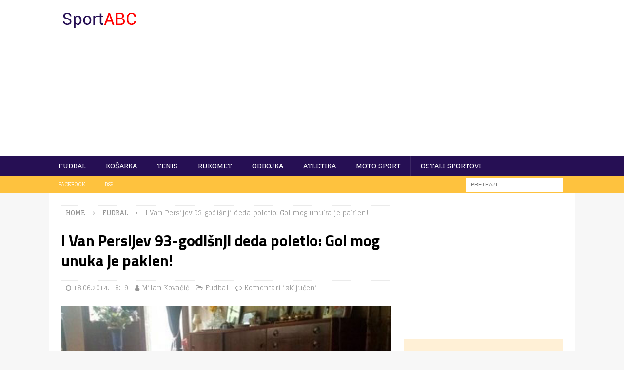

--- FILE ---
content_type: text/html; charset=UTF-8
request_url: https://sportabc.net/fudbal/i-van-persijev-93-godisnji-deda-poletio-gol-mog-unuka-je-paklen/4053
body_size: 16120
content:
<!DOCTYPE html>
<html class="no-js mh-one-sb" lang="bs-BA">
<head ><style>img.lazy{min-height:1px}</style><link href="https://sportabc.net/wp-content/plugins/w3-total-cache/pub/js/lazyload.min.js" as="script">
<meta charset="UTF-8">
<meta name="viewport" content="width=device-width, initial-scale=1.0">
<meta name='robots' content='index, follow, max-image-preview:large, max-snippet:-1, max-video-preview:-1' />

	<!-- This site is optimized with the Yoast SEO plugin v26.8 - https://yoast.com/product/yoast-seo-wordpress/ -->
	<title>I Van Persijev 93-godišnji deda poletio: Gol mog unuka je paklen! - SportABC</title>
	<link rel="canonical" href="https://sportabc.net/fudbal/i-van-persijev-93-godisnji-deda-poletio-gol-mog-unuka-je-paklen/4053" />
	<meta property="og:locale" content="bs_BA" />
	<meta property="og:type" content="article" />
	<meta property="og:title" content="I Van Persijev 93-godišnji deda poletio: Gol mog unuka je paklen! - SportABC" />
	<meta property="og:description" content="[dropcap]BRAZIL[/dropcap] Holandija je i dalje u transu poslije pobjede nad Španijom sa 5:1, a među najponosnijima je 93-godišnji Vim Ras, ..." />
	<meta property="og:url" content="https://sportabc.net/fudbal/i-van-persijev-93-godisnji-deda-poletio-gol-mog-unuka-je-paklen/4053" />
	<meta property="og:site_name" content="SportABC" />
	<meta property="article:published_time" content="2014-06-18T16:19:38+00:00" />
	<meta property="article:modified_time" content="2017-09-26T06:46:12+00:00" />
	<meta property="og:image" content="https://sportabc.net/wp-content/uploads/2014/06/Robinov-deda.jpg" />
	<meta property="og:image:width" content="610" />
	<meta property="og:image:height" content="406" />
	<meta property="og:image:type" content="image/jpeg" />
	<meta name="author" content="Milan Kovačić" />
	<meta name="twitter:card" content="summary_large_image" />
	<meta name="twitter:label1" content="Written by" />
	<meta name="twitter:data1" content="Milan Kovačić" />
	<meta name="twitter:label2" content="Est. reading time" />
	<meta name="twitter:data2" content="1 minuta" />
	<script type="application/ld+json" class="yoast-schema-graph">{"@context":"https://schema.org","@graph":[{"@type":"NewsArticle","@id":"https://sportabc.net/fudbal/i-van-persijev-93-godisnji-deda-poletio-gol-mog-unuka-je-paklen/4053#article","isPartOf":{"@id":"https://sportabc.net/fudbal/i-van-persijev-93-godisnji-deda-poletio-gol-mog-unuka-je-paklen/4053"},"author":{"name":"Milan Kovačić","@id":"https://sportabc.net/#/schema/person/da99def6735d4caaaaa689f645117250"},"headline":"I Van Persijev 93-godišnji deda poletio: Gol mog unuka je paklen!","datePublished":"2014-06-18T16:19:38+00:00","dateModified":"2017-09-26T06:46:12+00:00","mainEntityOfPage":{"@id":"https://sportabc.net/fudbal/i-van-persijev-93-godisnji-deda-poletio-gol-mog-unuka-je-paklen/4053"},"wordCount":137,"commentCount":0,"publisher":{"@id":"https://sportabc.net/#/schema/person/da99def6735d4caaaaa689f645117250"},"image":{"@id":"https://sportabc.net/fudbal/i-van-persijev-93-godisnji-deda-poletio-gol-mog-unuka-je-paklen/4053#primaryimage"},"thumbnailUrl":"https://sportabc.net/wp-content/uploads/2014/06/Robinov-deda.jpg","keywords":["Deda","Mundijal","Naslovna_tag","Vim Ras"],"articleSection":["Fudbal"],"inLanguage":"bs-BA","potentialAction":[{"@type":"CommentAction","name":"Comment","target":["https://sportabc.net/fudbal/i-van-persijev-93-godisnji-deda-poletio-gol-mog-unuka-je-paklen/4053#respond"]}]},{"@type":"WebPage","@id":"https://sportabc.net/fudbal/i-van-persijev-93-godisnji-deda-poletio-gol-mog-unuka-je-paklen/4053","url":"https://sportabc.net/fudbal/i-van-persijev-93-godisnji-deda-poletio-gol-mog-unuka-je-paklen/4053","name":"I Van Persijev 93-godišnji deda poletio: Gol mog unuka je paklen! - SportABC","isPartOf":{"@id":"https://sportabc.net/#website"},"primaryImageOfPage":{"@id":"https://sportabc.net/fudbal/i-van-persijev-93-godisnji-deda-poletio-gol-mog-unuka-je-paklen/4053#primaryimage"},"image":{"@id":"https://sportabc.net/fudbal/i-van-persijev-93-godisnji-deda-poletio-gol-mog-unuka-je-paklen/4053#primaryimage"},"thumbnailUrl":"https://sportabc.net/wp-content/uploads/2014/06/Robinov-deda.jpg","datePublished":"2014-06-18T16:19:38+00:00","dateModified":"2017-09-26T06:46:12+00:00","breadcrumb":{"@id":"https://sportabc.net/fudbal/i-van-persijev-93-godisnji-deda-poletio-gol-mog-unuka-je-paklen/4053#breadcrumb"},"inLanguage":"bs-BA","potentialAction":[{"@type":"ReadAction","target":["https://sportabc.net/fudbal/i-van-persijev-93-godisnji-deda-poletio-gol-mog-unuka-je-paklen/4053"]}]},{"@type":"ImageObject","inLanguage":"bs-BA","@id":"https://sportabc.net/fudbal/i-van-persijev-93-godisnji-deda-poletio-gol-mog-unuka-je-paklen/4053#primaryimage","url":"https://sportabc.net/wp-content/uploads/2014/06/Robinov-deda.jpg","contentUrl":"https://sportabc.net/wp-content/uploads/2014/06/Robinov-deda.jpg","width":610,"height":406},{"@type":"BreadcrumbList","@id":"https://sportabc.net/fudbal/i-van-persijev-93-godisnji-deda-poletio-gol-mog-unuka-je-paklen/4053#breadcrumb","itemListElement":[{"@type":"ListItem","position":1,"name":"Naslovna","item":"https://sportabc.net/"},{"@type":"ListItem","position":2,"name":"Fudbal","item":"https://sportabc.net/fudbal"},{"@type":"ListItem","position":3,"name":"I Van Persijev 93-godišnji deda poletio: Gol mog unuka je paklen!"}]},{"@type":"WebSite","@id":"https://sportabc.net/#website","url":"https://sportabc.net/","name":"SportABC","description":"","publisher":{"@id":"https://sportabc.net/#/schema/person/da99def6735d4caaaaa689f645117250"},"potentialAction":[{"@type":"SearchAction","target":{"@type":"EntryPoint","urlTemplate":"https://sportabc.net/?s={search_term_string}"},"query-input":{"@type":"PropertyValueSpecification","valueRequired":true,"valueName":"search_term_string"}}],"inLanguage":"bs-BA"},{"@type":["Person","Organization"],"@id":"https://sportabc.net/#/schema/person/da99def6735d4caaaaa689f645117250","name":"Milan Kovačić","image":{"@type":"ImageObject","inLanguage":"bs-BA","@id":"https://sportabc.net/#/schema/person/image/","url":"https://sportabc.net/wp-content/uploads/2017/10/SportABD_Zamjenska_Slika.jpg","contentUrl":"https://sportabc.net/wp-content/uploads/2017/10/SportABD_Zamjenska_Slika.jpg","width":750,"height":500,"caption":"Milan Kovačić"},"logo":{"@id":"https://sportabc.net/#/schema/person/image/"}}]}</script>
	<!-- / Yoast SEO plugin. -->


<link rel='dns-prefetch' href='//fonts.googleapis.com' />
<link rel="alternate" type="application/rss+xml" title="SportABC &raquo; novosti" href="https://sportabc.net/feed" />
		<style>
			.lazyload,
			.lazyloading {
				max-width: 100%;
			}
		</style>
		<style id='wp-img-auto-sizes-contain-inline-css' type='text/css'>
img:is([sizes=auto i],[sizes^="auto," i]){contain-intrinsic-size:3000px 1500px}
/*# sourceURL=wp-img-auto-sizes-contain-inline-css */
</style>
<style id='wp-block-library-inline-css' type='text/css'>
:root{--wp-block-synced-color:#7a00df;--wp-block-synced-color--rgb:122,0,223;--wp-bound-block-color:var(--wp-block-synced-color);--wp-editor-canvas-background:#ddd;--wp-admin-theme-color:#007cba;--wp-admin-theme-color--rgb:0,124,186;--wp-admin-theme-color-darker-10:#006ba1;--wp-admin-theme-color-darker-10--rgb:0,107,160.5;--wp-admin-theme-color-darker-20:#005a87;--wp-admin-theme-color-darker-20--rgb:0,90,135;--wp-admin-border-width-focus:2px}@media (min-resolution:192dpi){:root{--wp-admin-border-width-focus:1.5px}}.wp-element-button{cursor:pointer}:root .has-very-light-gray-background-color{background-color:#eee}:root .has-very-dark-gray-background-color{background-color:#313131}:root .has-very-light-gray-color{color:#eee}:root .has-very-dark-gray-color{color:#313131}:root .has-vivid-green-cyan-to-vivid-cyan-blue-gradient-background{background:linear-gradient(135deg,#00d084,#0693e3)}:root .has-purple-crush-gradient-background{background:linear-gradient(135deg,#34e2e4,#4721fb 50%,#ab1dfe)}:root .has-hazy-dawn-gradient-background{background:linear-gradient(135deg,#faaca8,#dad0ec)}:root .has-subdued-olive-gradient-background{background:linear-gradient(135deg,#fafae1,#67a671)}:root .has-atomic-cream-gradient-background{background:linear-gradient(135deg,#fdd79a,#004a59)}:root .has-nightshade-gradient-background{background:linear-gradient(135deg,#330968,#31cdcf)}:root .has-midnight-gradient-background{background:linear-gradient(135deg,#020381,#2874fc)}:root{--wp--preset--font-size--normal:16px;--wp--preset--font-size--huge:42px}.has-regular-font-size{font-size:1em}.has-larger-font-size{font-size:2.625em}.has-normal-font-size{font-size:var(--wp--preset--font-size--normal)}.has-huge-font-size{font-size:var(--wp--preset--font-size--huge)}.has-text-align-center{text-align:center}.has-text-align-left{text-align:left}.has-text-align-right{text-align:right}.has-fit-text{white-space:nowrap!important}#end-resizable-editor-section{display:none}.aligncenter{clear:both}.items-justified-left{justify-content:flex-start}.items-justified-center{justify-content:center}.items-justified-right{justify-content:flex-end}.items-justified-space-between{justify-content:space-between}.screen-reader-text{border:0;clip-path:inset(50%);height:1px;margin:-1px;overflow:hidden;padding:0;position:absolute;width:1px;word-wrap:normal!important}.screen-reader-text:focus{background-color:#ddd;clip-path:none;color:#444;display:block;font-size:1em;height:auto;left:5px;line-height:normal;padding:15px 23px 14px;text-decoration:none;top:5px;width:auto;z-index:100000}html :where(.has-border-color){border-style:solid}html :where([style*=border-top-color]){border-top-style:solid}html :where([style*=border-right-color]){border-right-style:solid}html :where([style*=border-bottom-color]){border-bottom-style:solid}html :where([style*=border-left-color]){border-left-style:solid}html :where([style*=border-width]){border-style:solid}html :where([style*=border-top-width]){border-top-style:solid}html :where([style*=border-right-width]){border-right-style:solid}html :where([style*=border-bottom-width]){border-bottom-style:solid}html :where([style*=border-left-width]){border-left-style:solid}html :where(img[class*=wp-image-]){height:auto;max-width:100%}:where(figure){margin:0 0 1em}html :where(.is-position-sticky){--wp-admin--admin-bar--position-offset:var(--wp-admin--admin-bar--height,0px)}@media screen and (max-width:600px){html :where(.is-position-sticky){--wp-admin--admin-bar--position-offset:0px}}

/*# sourceURL=wp-block-library-inline-css */
</style><style id='global-styles-inline-css' type='text/css'>
:root{--wp--preset--aspect-ratio--square: 1;--wp--preset--aspect-ratio--4-3: 4/3;--wp--preset--aspect-ratio--3-4: 3/4;--wp--preset--aspect-ratio--3-2: 3/2;--wp--preset--aspect-ratio--2-3: 2/3;--wp--preset--aspect-ratio--16-9: 16/9;--wp--preset--aspect-ratio--9-16: 9/16;--wp--preset--color--black: #000000;--wp--preset--color--cyan-bluish-gray: #abb8c3;--wp--preset--color--white: #ffffff;--wp--preset--color--pale-pink: #f78da7;--wp--preset--color--vivid-red: #cf2e2e;--wp--preset--color--luminous-vivid-orange: #ff6900;--wp--preset--color--luminous-vivid-amber: #fcb900;--wp--preset--color--light-green-cyan: #7bdcb5;--wp--preset--color--vivid-green-cyan: #00d084;--wp--preset--color--pale-cyan-blue: #8ed1fc;--wp--preset--color--vivid-cyan-blue: #0693e3;--wp--preset--color--vivid-purple: #9b51e0;--wp--preset--gradient--vivid-cyan-blue-to-vivid-purple: linear-gradient(135deg,rgb(6,147,227) 0%,rgb(155,81,224) 100%);--wp--preset--gradient--light-green-cyan-to-vivid-green-cyan: linear-gradient(135deg,rgb(122,220,180) 0%,rgb(0,208,130) 100%);--wp--preset--gradient--luminous-vivid-amber-to-luminous-vivid-orange: linear-gradient(135deg,rgb(252,185,0) 0%,rgb(255,105,0) 100%);--wp--preset--gradient--luminous-vivid-orange-to-vivid-red: linear-gradient(135deg,rgb(255,105,0) 0%,rgb(207,46,46) 100%);--wp--preset--gradient--very-light-gray-to-cyan-bluish-gray: linear-gradient(135deg,rgb(238,238,238) 0%,rgb(169,184,195) 100%);--wp--preset--gradient--cool-to-warm-spectrum: linear-gradient(135deg,rgb(74,234,220) 0%,rgb(151,120,209) 20%,rgb(207,42,186) 40%,rgb(238,44,130) 60%,rgb(251,105,98) 80%,rgb(254,248,76) 100%);--wp--preset--gradient--blush-light-purple: linear-gradient(135deg,rgb(255,206,236) 0%,rgb(152,150,240) 100%);--wp--preset--gradient--blush-bordeaux: linear-gradient(135deg,rgb(254,205,165) 0%,rgb(254,45,45) 50%,rgb(107,0,62) 100%);--wp--preset--gradient--luminous-dusk: linear-gradient(135deg,rgb(255,203,112) 0%,rgb(199,81,192) 50%,rgb(65,88,208) 100%);--wp--preset--gradient--pale-ocean: linear-gradient(135deg,rgb(255,245,203) 0%,rgb(182,227,212) 50%,rgb(51,167,181) 100%);--wp--preset--gradient--electric-grass: linear-gradient(135deg,rgb(202,248,128) 0%,rgb(113,206,126) 100%);--wp--preset--gradient--midnight: linear-gradient(135deg,rgb(2,3,129) 0%,rgb(40,116,252) 100%);--wp--preset--font-size--small: 13px;--wp--preset--font-size--medium: 20px;--wp--preset--font-size--large: 36px;--wp--preset--font-size--x-large: 42px;--wp--preset--spacing--20: 0.44rem;--wp--preset--spacing--30: 0.67rem;--wp--preset--spacing--40: 1rem;--wp--preset--spacing--50: 1.5rem;--wp--preset--spacing--60: 2.25rem;--wp--preset--spacing--70: 3.38rem;--wp--preset--spacing--80: 5.06rem;--wp--preset--shadow--natural: 6px 6px 9px rgba(0, 0, 0, 0.2);--wp--preset--shadow--deep: 12px 12px 50px rgba(0, 0, 0, 0.4);--wp--preset--shadow--sharp: 6px 6px 0px rgba(0, 0, 0, 0.2);--wp--preset--shadow--outlined: 6px 6px 0px -3px rgb(255, 255, 255), 6px 6px rgb(0, 0, 0);--wp--preset--shadow--crisp: 6px 6px 0px rgb(0, 0, 0);}:where(.is-layout-flex){gap: 0.5em;}:where(.is-layout-grid){gap: 0.5em;}body .is-layout-flex{display: flex;}.is-layout-flex{flex-wrap: wrap;align-items: center;}.is-layout-flex > :is(*, div){margin: 0;}body .is-layout-grid{display: grid;}.is-layout-grid > :is(*, div){margin: 0;}:where(.wp-block-columns.is-layout-flex){gap: 2em;}:where(.wp-block-columns.is-layout-grid){gap: 2em;}:where(.wp-block-post-template.is-layout-flex){gap: 1.25em;}:where(.wp-block-post-template.is-layout-grid){gap: 1.25em;}.has-black-color{color: var(--wp--preset--color--black) !important;}.has-cyan-bluish-gray-color{color: var(--wp--preset--color--cyan-bluish-gray) !important;}.has-white-color{color: var(--wp--preset--color--white) !important;}.has-pale-pink-color{color: var(--wp--preset--color--pale-pink) !important;}.has-vivid-red-color{color: var(--wp--preset--color--vivid-red) !important;}.has-luminous-vivid-orange-color{color: var(--wp--preset--color--luminous-vivid-orange) !important;}.has-luminous-vivid-amber-color{color: var(--wp--preset--color--luminous-vivid-amber) !important;}.has-light-green-cyan-color{color: var(--wp--preset--color--light-green-cyan) !important;}.has-vivid-green-cyan-color{color: var(--wp--preset--color--vivid-green-cyan) !important;}.has-pale-cyan-blue-color{color: var(--wp--preset--color--pale-cyan-blue) !important;}.has-vivid-cyan-blue-color{color: var(--wp--preset--color--vivid-cyan-blue) !important;}.has-vivid-purple-color{color: var(--wp--preset--color--vivid-purple) !important;}.has-black-background-color{background-color: var(--wp--preset--color--black) !important;}.has-cyan-bluish-gray-background-color{background-color: var(--wp--preset--color--cyan-bluish-gray) !important;}.has-white-background-color{background-color: var(--wp--preset--color--white) !important;}.has-pale-pink-background-color{background-color: var(--wp--preset--color--pale-pink) !important;}.has-vivid-red-background-color{background-color: var(--wp--preset--color--vivid-red) !important;}.has-luminous-vivid-orange-background-color{background-color: var(--wp--preset--color--luminous-vivid-orange) !important;}.has-luminous-vivid-amber-background-color{background-color: var(--wp--preset--color--luminous-vivid-amber) !important;}.has-light-green-cyan-background-color{background-color: var(--wp--preset--color--light-green-cyan) !important;}.has-vivid-green-cyan-background-color{background-color: var(--wp--preset--color--vivid-green-cyan) !important;}.has-pale-cyan-blue-background-color{background-color: var(--wp--preset--color--pale-cyan-blue) !important;}.has-vivid-cyan-blue-background-color{background-color: var(--wp--preset--color--vivid-cyan-blue) !important;}.has-vivid-purple-background-color{background-color: var(--wp--preset--color--vivid-purple) !important;}.has-black-border-color{border-color: var(--wp--preset--color--black) !important;}.has-cyan-bluish-gray-border-color{border-color: var(--wp--preset--color--cyan-bluish-gray) !important;}.has-white-border-color{border-color: var(--wp--preset--color--white) !important;}.has-pale-pink-border-color{border-color: var(--wp--preset--color--pale-pink) !important;}.has-vivid-red-border-color{border-color: var(--wp--preset--color--vivid-red) !important;}.has-luminous-vivid-orange-border-color{border-color: var(--wp--preset--color--luminous-vivid-orange) !important;}.has-luminous-vivid-amber-border-color{border-color: var(--wp--preset--color--luminous-vivid-amber) !important;}.has-light-green-cyan-border-color{border-color: var(--wp--preset--color--light-green-cyan) !important;}.has-vivid-green-cyan-border-color{border-color: var(--wp--preset--color--vivid-green-cyan) !important;}.has-pale-cyan-blue-border-color{border-color: var(--wp--preset--color--pale-cyan-blue) !important;}.has-vivid-cyan-blue-border-color{border-color: var(--wp--preset--color--vivid-cyan-blue) !important;}.has-vivid-purple-border-color{border-color: var(--wp--preset--color--vivid-purple) !important;}.has-vivid-cyan-blue-to-vivid-purple-gradient-background{background: var(--wp--preset--gradient--vivid-cyan-blue-to-vivid-purple) !important;}.has-light-green-cyan-to-vivid-green-cyan-gradient-background{background: var(--wp--preset--gradient--light-green-cyan-to-vivid-green-cyan) !important;}.has-luminous-vivid-amber-to-luminous-vivid-orange-gradient-background{background: var(--wp--preset--gradient--luminous-vivid-amber-to-luminous-vivid-orange) !important;}.has-luminous-vivid-orange-to-vivid-red-gradient-background{background: var(--wp--preset--gradient--luminous-vivid-orange-to-vivid-red) !important;}.has-very-light-gray-to-cyan-bluish-gray-gradient-background{background: var(--wp--preset--gradient--very-light-gray-to-cyan-bluish-gray) !important;}.has-cool-to-warm-spectrum-gradient-background{background: var(--wp--preset--gradient--cool-to-warm-spectrum) !important;}.has-blush-light-purple-gradient-background{background: var(--wp--preset--gradient--blush-light-purple) !important;}.has-blush-bordeaux-gradient-background{background: var(--wp--preset--gradient--blush-bordeaux) !important;}.has-luminous-dusk-gradient-background{background: var(--wp--preset--gradient--luminous-dusk) !important;}.has-pale-ocean-gradient-background{background: var(--wp--preset--gradient--pale-ocean) !important;}.has-electric-grass-gradient-background{background: var(--wp--preset--gradient--electric-grass) !important;}.has-midnight-gradient-background{background: var(--wp--preset--gradient--midnight) !important;}.has-small-font-size{font-size: var(--wp--preset--font-size--small) !important;}.has-medium-font-size{font-size: var(--wp--preset--font-size--medium) !important;}.has-large-font-size{font-size: var(--wp--preset--font-size--large) !important;}.has-x-large-font-size{font-size: var(--wp--preset--font-size--x-large) !important;}
/*# sourceURL=global-styles-inline-css */
</style>

<style id='classic-theme-styles-inline-css' type='text/css'>
/*! This file is auto-generated */
.wp-block-button__link{color:#fff;background-color:#32373c;border-radius:9999px;box-shadow:none;text-decoration:none;padding:calc(.667em + 2px) calc(1.333em + 2px);font-size:1.125em}.wp-block-file__button{background:#32373c;color:#fff;text-decoration:none}
/*# sourceURL=/wp-includes/css/classic-themes.min.css */
</style>
<link rel="stylesheet" href="https://sportabc.net/wp-content/cache/minify/2011c.css" media="all" />


<link rel='stylesheet' id='mh-google-fonts-css' href='https://fonts.googleapis.com/css?family=Glegoo:300,400,400italic,600,700%7cTitillium+Web:300,400,400italic,600,700' type='text/css' media='all' />
<script src="https://sportabc.net/wp-content/cache/minify/2e2a6.js"></script>




<!-- This site is optimized with the Schema plugin v1.7.9.6 - https://schema.press -->
<script type="application/ld+json">[{"@context":"http:\/\/schema.org\/","@type":"WPHeader","url":"https:\/\/sportabc.net\/fudbal\/i-van-persijev-93-godisnji-deda-poletio-gol-mog-unuka-je-paklen\/4053","headline":"I Van Persijev 93-godišnji deda poletio: Gol mog unuka je paklen!","description":"BRAZIL Holandija je i dalje u transu poslije pobjede nad Španijom sa 5:1, a među najponosnijima je 93-godišnji..."},{"@context":"http:\/\/schema.org\/","@type":"WPFooter","url":"https:\/\/sportabc.net\/fudbal\/i-van-persijev-93-godisnji-deda-poletio-gol-mog-unuka-je-paklen\/4053","headline":"I Van Persijev 93-godišnji deda poletio: Gol mog unuka je paklen!","description":"BRAZIL Holandija je i dalje u transu poslije pobjede nad Španijom sa 5:1, a među najponosnijima je 93-godišnji...","copyrightYear":"2014"}]</script>



<!-- This site is optimized with the Schema plugin v1.7.9.6 - https://schema.press -->
<script type="application/ld+json">{"@context":"https:\/\/schema.org\/","@type":"NewsArticle","mainEntityOfPage":{"@type":"WebPage","@id":"https:\/\/sportabc.net\/fudbal\/i-van-persijev-93-godisnji-deda-poletio-gol-mog-unuka-je-paklen\/4053"},"url":"https:\/\/sportabc.net\/fudbal\/i-van-persijev-93-godisnji-deda-poletio-gol-mog-unuka-je-paklen\/4053","headline":"I Van Persijev 93-godišnji deda poletio: Gol mog unuka je paklen!","datePublished":"2014-06-18T18:19:38+01:00","dateModified":"2017-09-26T08:46:12+01:00","publisher":{"@type":"Organization","@id":"https:\/\/sportabc.net\/#organization","name":"SportABC","logo":{"@type":"ImageObject","url":"https:\/\/sportabc.net\/wp-content\/uploads\/2017\/09\/logo_SportABC_pink.png","width":600,"height":60}},"image":{"@type":"ImageObject","url":"https:\/\/sportabc.net\/wp-content\/uploads\/2014\/06\/Robinov-deda.jpg","width":696,"height":406},"articleSection":"Fudbal","description":"BRAZIL Holandija je i dalje u transu poslije pobjede nad Španijom sa 5:1, a među najponosnijima je 93-godišnji Vim Ras, deda Robina van Persija. Njegov unuk je sjajno dubinsko ubacivanje iskoristio impozantnim skokom na koji je nijem ostao Iker Kasiljas, a to je bio samo uvod u najveću katastrofu","author":{"@type":"Person","name":"Milan Kovačić","url":"https:\/\/sportabc.net\/author\/zlukic","image":{"@type":"ImageObject","url":"https:\/\/secure.gravatar.com\/avatar\/4b70ac81800dd5a6a6247756528fdd951cff9ec0a226e0a80dd6092c7c4cdff6?s=96&d=mm&r=g","height":96,"width":96}}}</script>

		<script>
			document.documentElement.className = document.documentElement.className.replace('no-js', 'js');
		</script>
				<style>
			.no-js img.lazyload {
				display: none;
			}

			figure.wp-block-image img.lazyloading {
				min-width: 150px;
			}

			.lazyload,
			.lazyloading {
				--smush-placeholder-width: 100px;
				--smush-placeholder-aspect-ratio: 1/1;
				width: var(--smush-image-width, var(--smush-placeholder-width)) !important;
				aspect-ratio: var(--smush-image-aspect-ratio, var(--smush-placeholder-aspect-ratio)) !important;
			}

						.lazyload, .lazyloading {
				opacity: 0;
			}

			.lazyloaded {
				opacity: 1;
				transition: opacity 400ms;
				transition-delay: 0ms;
			}

					</style>
		<style type="text/css">
.mh-navigation li:hover, .mh-navigation ul li:hover > ul, .mh-main-nav-wrap, .mh-main-nav, .mh-social-nav li a:hover, .entry-tags li, .mh-slider-caption, .mh-widget-layout8 .mh-widget-title .mh-footer-widget-title-inner, .mh-widget-col-1 .mh-slider-caption, .mh-widget-col-1 .mh-posts-lineup-caption, .mh-carousel-layout1, .mh-spotlight-widget, .mh-social-widget li a, .mh-author-bio-widget, .mh-footer-widget .mh-tab-comment-excerpt, .mh-nip-item:hover .mh-nip-overlay, .mh-widget .tagcloud a, .mh-footer-widget .tagcloud a, .mh-footer, .mh-copyright-wrap, input[type=submit]:hover, #infinite-handle span:hover { background: #260f54; }
.mh-extra-nav-bg { background: rgba(38, 15, 84, 0.2); }
.mh-slider-caption, .mh-posts-stacked-title, .mh-posts-lineup-caption { background: #260f54; background: rgba(38, 15, 84, 0.8); }
@media screen and (max-width: 900px) { #mh-mobile .mh-slider-caption, #mh-mobile .mh-posts-lineup-caption { background: rgba(38, 15, 84, 1); } }
.slicknav_menu, .slicknav_nav ul, #mh-mobile .mh-footer-widget .mh-posts-stacked-overlay { border-color: #260f54; }
.mh-copyright, .mh-copyright a { color: #fff; }
.mh-widget-layout4 .mh-widget-title { background: #fec23e; background: rgba(254, 194, 62, 0.6); }
.mh-preheader, .mh-wide-layout .mh-subheader, .mh-ticker-title, .mh-main-nav li:hover, .mh-footer-nav, .slicknav_menu, .slicknav_btn, .slicknav_nav .slicknav_item:hover, .slicknav_nav a:hover, .mh-back-to-top, .mh-subheading, .entry-tags .fa, .entry-tags li:hover, .mh-widget-layout2 .mh-widget-title, .mh-widget-layout4 .mh-widget-title-inner, .mh-widget-layout4 .mh-footer-widget-title, .mh-widget-layout5 .mh-widget-title-inner, .mh-widget-layout6 .mh-widget-title, #mh-mobile .flex-control-paging li a.flex-active, .mh-image-caption, .mh-carousel-layout1 .mh-carousel-caption, .mh-tab-button.active, .mh-tab-button.active:hover, .mh-footer-widget .mh-tab-button.active, .mh-social-widget li:hover a, .mh-footer-widget .mh-social-widget li a, .mh-footer-widget .mh-author-bio-widget, .tagcloud a:hover, .mh-widget .tagcloud a:hover, .mh-footer-widget .tagcloud a:hover, .mh-posts-stacked-item .mh-meta, .page-numbers:hover, .mh-loop-pagination .current, .mh-comments-pagination .current, .pagelink, a:hover .pagelink, input[type=submit], #infinite-handle span { background: #fec23e; }
.mh-main-nav-wrap .slicknav_nav ul, blockquote, .mh-widget-layout1 .mh-widget-title, .mh-widget-layout3 .mh-widget-title, .mh-widget-layout5 .mh-widget-title, .mh-widget-layout8 .mh-widget-title:after, #mh-mobile .mh-slider-caption, .mh-carousel-layout1, .mh-spotlight-widget, .mh-author-bio-widget, .mh-author-bio-title, .mh-author-bio-image-frame, .mh-video-widget, .mh-tab-buttons, textarea:hover, input[type=text]:hover, input[type=email]:hover, input[type=tel]:hover, input[type=url]:hover { border-color: #fec23e; }
.mh-dropcap, .mh-carousel-layout1 .flex-direction-nav a, .mh-carousel-layout2 .mh-carousel-caption, .mh-posts-digest-small-category, .mh-posts-lineup-more, .bypostauthor .fn:after, .mh-comment-list .comment-reply-link:before, #respond #cancel-comment-reply-link:before { color: #fec23e; }
.mh-subheader, .page-numbers, a .pagelink, .mh-widget-layout3 .mh-widget-title, .mh-widget .search-form, .mh-tab-button, .mh-tab-content, .mh-nip-widget, .mh-magazine-facebook-page-widget, .mh-social-widget, .mh-posts-horizontal-widget, .mh-ad-spot { background: #fff0d6; }
.mh-tab-post-item { border-color: rgba(255, 255, 255, 0.3); }
.mh-tab-comment-excerpt { background: rgba(255, 255, 255, 0.6); }
.entry-content a { color: #260f54; }
a:hover, .entry-content a:hover, #respond a:hover, #respond #cancel-comment-reply-link:hover, #respond .logged-in-as a:hover, .mh-comment-list .comment-meta a:hover, .mh-ping-list .mh-ping-item a:hover, .mh-meta a:hover, .mh-breadcrumb a:hover, .mh-tabbed-widget a:hover { color: #500096; }
</style>
<!--[if lt IE 9]>
<script src="https://sportabc.net/wp-content/themes/mh-magazine/js/css3-mediaqueries.js"></script>
<![endif]-->
<style type="text/css">
h1, h2, h3, h4, h5, h6, .mh-custom-posts-small-title { font-family: "Titillium Web", sans-serif; }
body { font-family: "Glegoo", serif; }
</style>


<!-- This site is optimized with the Schema plugin v1.7.9.6 - https://schema.press -->
<script type="application/ld+json">{
    "@context": "http://schema.org",
    "@type": "BreadcrumbList",
    "itemListElement": [
        {
            "@type": "ListItem",
            "position": 1,
            "item": {
                "@id": "https://sportabc.net",
                "name": "Home"
            }
        },
        {
            "@type": "ListItem",
            "position": 2,
            "item": {
                "@id": "https://sportabc.net/fudbal/i-van-persijev-93-godisnji-deda-poletio-gol-mog-unuka-je-paklen/4053",
                "name": "I Van Persijev 93-godi\u0161nji deda poletio: Gol mog unuka je paklen!",
                "image": "https://sportabc.net/wp-content/uploads/2014/06/Robinov-deda.jpg"
            }
        }
    ]
}</script>

	<script async src="https://pagead2.googlesyndication.com/pagead/js/adsbygoogle.js?client=ca-pub-7349788334966037" crossorigin="anonymous"></script>
</head>
<body id="mh-mobile" class="wp-singular post-template-default single single-post postid-4053 single-format-standard wp-custom-logo wp-theme-mh-magazine mh-wide-layout mh-right-sb mh-loop-layout1 mh-widget-layout3" itemscope="itemscope" itemtype="https://schema.org/WebPage">
<div class="mh-header-nav-mobile clearfix"></div>
<header class="mh-header" itemscope="itemscope" itemtype="https://schema.org/WPHeader">
	<div class="mh-container mh-container-inner clearfix">
		<div class="mh-custom-header clearfix">
<div class="mh-header-columns mh-row clearfix">
<div class="mh-col-1-3 mh-site-identity">
<div class="mh-site-logo" role="banner" itemscope="itemscope" itemtype="http://schema.org/Brand">
<a href="https://sportabc.net/" class="custom-logo-link" rel="home"><img width="167" height="40" data-src="https://sportabc.net/wp-content/uploads/2017/09/logo_SportABC_pink.png" class="custom-logo lazyload lazy" alt="SportABC" decoding="async" src="data:image/svg+xml,%3Csvg%20xmlns='http://www.w3.org/2000/svg'%20viewBox='0%200%20167%2040'%3E%3C/svg%3E" data-src="[data-uri]" style="--smush-placeholder-width: 167px; --smush-placeholder-aspect-ratio: 167/40;" /></a></div>
</div>
<aside class="mh-col-2-3 mh-header-widget-2">
<div id="custom_html-2" class="widget_text mh-widget mh-header-2 widget_custom_html"><div class="textwidget custom-html-widget"><script async src="//pagead2.googlesyndication.com/pagead/js/adsbygoogle.js"></script>
<!-- TvojSvijetAutomatskaVelicina -->
<ins class="adsbygoogle"
     style="display:block"
     data-ad-client="ca-pub-7349788334966037"
     data-ad-slot="5067717722"
     data-ad-format="auto"></ins>
<script>
(adsbygoogle = window.adsbygoogle || []).push({});
</script></div></div></aside>
</div>
</div>
	</div>
	<div class="mh-main-nav-wrap">
		<nav class="mh-navigation mh-main-nav mh-container mh-container-inner clearfix" itemscope="itemscope" itemtype="http://schema.org/SiteNavigationElement">
			<div class="menu-meni-container"><ul id="menu-meni" class="menu"><li id="menu-item-6" class="menu-item menu-item-type-taxonomy menu-item-object-category current-post-ancestor current-menu-parent current-post-parent menu-item-6"><a href="https://sportabc.net/fudbal">Fudbal</a></li>
<li id="menu-item-9" class="menu-item menu-item-type-taxonomy menu-item-object-category menu-item-9"><a href="https://sportabc.net/kosarka">Košarka</a></li>
<li id="menu-item-20" class="menu-item menu-item-type-taxonomy menu-item-object-category menu-item-20"><a href="https://sportabc.net/tenis">Tenis</a></li>
<li id="menu-item-10" class="menu-item menu-item-type-taxonomy menu-item-object-category menu-item-10"><a href="https://sportabc.net/rukomet">Rukomet</a></li>
<li id="menu-item-17" class="menu-item menu-item-type-taxonomy menu-item-object-category menu-item-17"><a href="https://sportabc.net/odbojka">Odbojka</a></li>
<li id="menu-item-11" class="menu-item menu-item-type-taxonomy menu-item-object-category menu-item-11"><a href="https://sportabc.net/atletika">Atletika</a></li>
<li id="menu-item-16" class="menu-item menu-item-type-taxonomy menu-item-object-category menu-item-16"><a href="https://sportabc.net/motosport">Moto sport</a></li>
<li id="menu-item-15" class="menu-item menu-item-type-taxonomy menu-item-object-category menu-item-15"><a href="https://sportabc.net/ostali_sportovi">Ostali sportovi</a></li>
</ul></div>		</nav>
	</div>
	</header>
	<div class="mh-subheader">
		<div class="mh-container mh-container-inner mh-row clearfix">
							<div class="mh-header-bar-content mh-header-bar-bottom-left mh-col-2-3 clearfix">
											<nav class="mh-navigation mh-header-nav mh-header-nav-bottom clearfix" itemscope="itemscope" itemtype="https://schema.org/SiteNavigationElement">
							<div class="menu-social-container"><ul id="menu-social" class="menu"><li id="menu-item-19561" class="menu-item menu-item-type-custom menu-item-object-custom menu-item-19561"><a href="https://www.facebook.com/sportabcnet.net/">Facebook</a></li>
<li id="menu-item-19651" class="menu-item menu-item-type-custom menu-item-object-custom menu-item-19651"><a href="https://sportabc.net/feed">RSS</a></li>
</ul></div>						</nav>
									</div>
										<div class="mh-header-bar-content mh-header-bar-bottom-right mh-col-1-3 clearfix">
											<aside class="mh-header-search mh-header-search-bottom">
							<form role="search" method="get" class="search-form" action="https://sportabc.net/">
				<label>
					<span class="screen-reader-text">Pretraga:</span>
					<input type="search" class="search-field" placeholder="Pretraži &hellip;" value="" name="s" />
				</label>
				<input type="submit" class="search-submit" value="Pretraga" />
			</form>						</aside>
									</div>
					</div>
	</div>
<div class="mh-container mh-container-outer">
<div class="mh-wrapper clearfix">
	<div class="mh-main clearfix">
		<div id="main-content" class="mh-content" role="main" itemprop="mainContentOfPage"><nav class="mh-breadcrumb"><span itemscope itemtype="http://data-vocabulary.org/Breadcrumb"><a href="https://sportabc.net" itemprop="url"><span itemprop="title">Home</span></a></span><span class="mh-breadcrumb-delimiter"><i class="fa fa-angle-right"></i></span><span itemscope itemtype="http://data-vocabulary.org/Breadcrumb"><a href="https://sportabc.net/fudbal" itemprop="url"><span itemprop="title">Fudbal</span></a></span><span class="mh-breadcrumb-delimiter"><i class="fa fa-angle-right"></i></span>I Van Persijev 93-godišnji deda poletio: Gol mog unuka je paklen!</nav>
<article id="post-4053" class="post-4053 post type-post status-publish format-standard has-post-thumbnail hentry category-fudbal tag-deda tag-mundijal tag-naslovna_tag tag-vim-ras">
	<header class="entry-header clearfix"><h1 class="entry-title">I Van Persijev 93-godišnji deda poletio: Gol mog unuka je paklen!</h1><div class="mh-meta entry-meta">
<span class="entry-meta-date updated"><i class="fa fa-clock-o"></i><a href="https://sportabc.net/date/2014/06">18.06.2014. 18:19</a></span>
<span class="entry-meta-author author vcard"><i class="fa fa-user"></i><a class="fn" href="https://sportabc.net/author/zlukic">Milan Kovačić</a></span>
<span class="entry-meta-categories"><i class="fa fa-folder-open-o"></i><a href="https://sportabc.net/fudbal" rel="category tag">Fudbal</a></span>
<span class="entry-meta-comments"><i class="fa fa-comment-o"></i><span class="mh-comment-count-link">Komentari isključeni<span class="screen-reader-text"> za I Van Persijev 93-godišnji deda poletio: Gol mog unuka je paklen!</span></span></span>
</div>
	</header>
		<div class="entry-content clearfix">
<figure class="entry-thumbnail">
<img data-src="https://sportabc.net/wp-content/uploads/2014/06/Robinov-deda.jpg" alt="" title="Robinov-deda" src="data:image/svg+xml,%3Csvg%20xmlns='http://www.w3.org/2000/svg'%20viewBox='0%200%201%201'%3E%3C/svg%3E" data-src="[data-uri]" class="lazyload lazy" style="--smush-placeholder-width: 610px; --smush-placeholder-aspect-ratio: 610/406;" />
</figure>
<div class="mh-social-top">
<div class="mh-share-buttons clearfix">
	<a class="mh-facebook" href="#" onclick="window.open('https://www.facebook.com/sharer.php?u=https%3A%2F%2Fsportabc.net%2Ffudbal%2Fi-van-persijev-93-godisnji-deda-poletio-gol-mog-unuka-je-paklen%2F4053&t=I+Van+Persijev+93-godi%C5%A1nji+deda+poletio%3A+Gol+mog+unuka+je+paklen%21', 'facebookShare', 'width=626,height=436'); return false;" title="Share on Facebook">
		<span class="mh-share-button"><i class="fa fa-facebook"></i></span>
	</a>
	<a class="mh-twitter" href="#" onclick="window.open('https://twitter.com/share?text=I+Van+Persijev+93-godi%C5%A1nji+deda+poletio%3A+Gol+mog+unuka+je+paklen%21:&url=https%3A%2F%2Fsportabc.net%2Ffudbal%2Fi-van-persijev-93-godisnji-deda-poletio-gol-mog-unuka-je-paklen%2F4053', 'twitterShare', 'width=626,height=436'); return false;" title="Tweet This Post">
		<span class="mh-share-button"><i class="fa fa-twitter"></i></span>
	</a>
	<a class="mh-pinterest" href="#" onclick="window.open('https://pinterest.com/pin/create/button/?url=https%3A%2F%2Fsportabc.net%2Ffudbal%2Fi-van-persijev-93-godisnji-deda-poletio-gol-mog-unuka-je-paklen%2F4053&media=https://sportabc.net/wp-content/uploads/2014/06/Robinov-deda-610x400.jpg&description=I+Van+Persijev+93-godi%C5%A1nji+deda+poletio%3A+Gol+mog+unuka+je+paklen%21', 'pinterestShare', 'width=750,height=350'); return false;" title="Pin This Post">
		<span class="mh-share-button"><i class="fa fa-pinterest"></i></span>
	</a>
	<a class="mh-googleplus" href="#" onclick="window.open('https://plusone.google.com/_/+1/confirm?hl=en-US&url=https%3A%2F%2Fsportabc.net%2Ffudbal%2Fi-van-persijev-93-godisnji-deda-poletio-gol-mog-unuka-je-paklen%2F4053', 'googleShare', 'width=626,height=436'); return false;" title="Share on Google+" target="_blank">
		<span class="mh-share-button"><i class="fa fa-google-plus"></i></span>
	</a>
	<a class="mh-email" href="mailto:?subject=I%20Van%20Persijev%2093-godi%C5%A1nji%20deda%20poletio%3A%20Gol%20mog%20unuka%20je%20paklen%21&amp;body=https%3A%2F%2Fsportabc.net%2Ffudbal%2Fi-van-persijev-93-godisnji-deda-poletio-gol-mog-unuka-je-paklen%2F4053" title="Send this article to a friend" target="_blank">
		<span class="mh-share-button"><i class="fa fa-envelope-o"></i></span>
	</a>
</div></div>
<p>[dropcap]BRAZIL[/dropcap] Holandija je i dalje u transu poslije pobjede nad Španijom sa 5:1, a među najponosnijima je 93-godišnji Vim Ras, deda Robina van Persija.</p>
<div class="mh-content-ad"><script async src="//pagead2.googlesyndication.com/pagead/js/adsbygoogle.js"></script>
<!-- TvojSvijetAutomatskaVelicina -->
<ins class="adsbygoogle"
     style="display:block"
     data-ad-client="ca-pub-7349788334966037"
     data-ad-slot="5067717722"
     data-ad-format="auto"
     data-full-width-responsive="true"></ins>
<script>
(adsbygoogle = window.adsbygoogle || []).push({});
</script></div>
<p>Njegov unuk je sjajno dubinsko ubacivanje iskoristio impozantnim skokom na koji je nijem ostao Iker Kasiljas, a to je bio samo uvod u najveću katastrofu koju je sa &#8220;furijom&#8221; doživio u karijeri.</p>
<p>&#8220;Nije baš uvijek zabavno sletiti na stomak, zar ne? Ja sam bio aktivan kad je gimnastika u pitanju, znam kako to izgleda, s tim da su ovdje ti potezi planirani. A Robinu je samo djelić sekunde bio potreban za pravovremeni skok, nije mala stvar onako reagovati i postići gol, to je paklen potez&#8221;, rekao je Van Persijev deda holandskim medijima, a prenosi <a href="http://sport.blic.rs/brazil-2014/vesti/185086/I-Van-Persijev-93godisnji-deda-poleteo-Gol-mog-unuka-je-paklen" target="_blank">Blic</a>.</p>
<div class="mh-social-bottom">
<div class="mh-share-buttons clearfix">
	<a class="mh-facebook" href="#" onclick="window.open('https://www.facebook.com/sharer.php?u=https%3A%2F%2Fsportabc.net%2Ffudbal%2Fi-van-persijev-93-godisnji-deda-poletio-gol-mog-unuka-je-paklen%2F4053&t=I+Van+Persijev+93-godi%C5%A1nji+deda+poletio%3A+Gol+mog+unuka+je+paklen%21', 'facebookShare', 'width=626,height=436'); return false;" title="Share on Facebook">
		<span class="mh-share-button"><i class="fa fa-facebook"></i></span>
	</a>
	<a class="mh-twitter" href="#" onclick="window.open('https://twitter.com/share?text=I+Van+Persijev+93-godi%C5%A1nji+deda+poletio%3A+Gol+mog+unuka+je+paklen%21:&url=https%3A%2F%2Fsportabc.net%2Ffudbal%2Fi-van-persijev-93-godisnji-deda-poletio-gol-mog-unuka-je-paklen%2F4053', 'twitterShare', 'width=626,height=436'); return false;" title="Tweet This Post">
		<span class="mh-share-button"><i class="fa fa-twitter"></i></span>
	</a>
	<a class="mh-pinterest" href="#" onclick="window.open('https://pinterest.com/pin/create/button/?url=https%3A%2F%2Fsportabc.net%2Ffudbal%2Fi-van-persijev-93-godisnji-deda-poletio-gol-mog-unuka-je-paklen%2F4053&media=https://sportabc.net/wp-content/uploads/2014/06/Robinov-deda-610x400.jpg&description=I+Van+Persijev+93-godi%C5%A1nji+deda+poletio%3A+Gol+mog+unuka+je+paklen%21', 'pinterestShare', 'width=750,height=350'); return false;" title="Pin This Post">
		<span class="mh-share-button"><i class="fa fa-pinterest"></i></span>
	</a>
	<a class="mh-googleplus" href="#" onclick="window.open('https://plusone.google.com/_/+1/confirm?hl=en-US&url=https%3A%2F%2Fsportabc.net%2Ffudbal%2Fi-van-persijev-93-godisnji-deda-poletio-gol-mog-unuka-je-paklen%2F4053', 'googleShare', 'width=626,height=436'); return false;" title="Share on Google+" target="_blank">
		<span class="mh-share-button"><i class="fa fa-google-plus"></i></span>
	</a>
	<a class="mh-email" href="mailto:?subject=I%20Van%20Persijev%2093-godi%C5%A1nji%20deda%20poletio%3A%20Gol%20mog%20unuka%20je%20paklen%21&amp;body=https%3A%2F%2Fsportabc.net%2Ffudbal%2Fi-van-persijev-93-godisnji-deda-poletio-gol-mog-unuka-je-paklen%2F4053" title="Send this article to a friend" target="_blank">
		<span class="mh-share-button"><i class="fa fa-envelope-o"></i></span>
	</a>
</div></div>
	</div><div class="entry-tags clearfix"><i class="fa fa-tag"></i><ul><li><a href="https://sportabc.net/tag/deda" rel="tag">Deda</a></li><li><a href="https://sportabc.net/tag/mundijal" rel="tag">Mundijal</a></li><li><a href="https://sportabc.net/tag/naslovna_tag" rel="tag">Naslovna_tag</a></li><li><a href="https://sportabc.net/tag/vim-ras" rel="tag">Vim Ras</a></li></ul></div><div id="custom_html-8" class="widget_text mh-widget mh-posts-2 widget_custom_html"><div class="textwidget custom-html-widget"><div style="width: 300px; height: 250px; float: left; margin-left: auto; margin-right: auto;"><script async src="//pagead2.googlesyndication.com/pagead/js/adsbygoogle.js"></script>
<!-- TvojSvijetAutomatskaVelicina -->
<ins class="adsbygoogle"
     style="display:block"
     data-ad-client="ca-pub-7349788334966037"
     data-ad-slot="5067717722"
     data-ad-format="auto"></ins>
<script>
(adsbygoogle = window.adsbygoogle || []).push({});
</script></div>
<div style="width: 300px; height: 250px; float: right; margin-left: auto; margin-right: auto;"><script async src="//pagead2.googlesyndication.com/pagead/js/adsbygoogle.js"></script>
<!-- TvojSvijetAutomatskaVelicina -->
<ins class="adsbygoogle"
     style="display:block"
     data-ad-client="ca-pub-7349788334966037"
     data-ad-slot="5067717722"
     data-ad-format="auto"></ins>
<script>
(adsbygoogle = window.adsbygoogle || []).push({});
</script></div></div></div></article><nav class="mh-post-nav mh-row clearfix" itemscope="itemscope" itemtype="http://schema.org/SiteNavigationElement">
<div class="mh-col-1-2 mh-post-nav-item mh-post-nav-prev">
<a href="https://sportabc.net/tenis/dokovic-odgovornost-i-privilegija/4039" rel="prev"><img width="80" height="53" data-src="https://sportabc.net/wp-content/uploads/2014/06/novak_djokovic_vimbldon2011.jpg" class="attachment-mh-magazine-small size-mh-magazine-small wp-post-image lazyload lazy" alt="" decoding="async" data-srcset="https://sportabc.net/wp-content/uploads/2014/06/novak_djokovic_vimbldon2011.jpg 610w, https://sportabc.net/wp-content/uploads/2014/06/novak_djokovic_vimbldon2011-300x197.jpg 300w, https://sportabc.net/wp-content/uploads/2014/06/novak_djokovic_vimbldon2011-145x95.jpg 145w" data-sizes="(max-width: 80px) 100vw, 80px" src="data:image/svg+xml,%3Csvg%20xmlns='http://www.w3.org/2000/svg'%20viewBox='0%200%2080%2053'%3E%3C/svg%3E" data-src="[data-uri]" style="--smush-placeholder-width: 80px; --smush-placeholder-aspect-ratio: 80/53;" /><span>Previous</span><p>Đoković: Odgovornost i privilegija</p></a></div>
<div class="mh-col-1-2 mh-post-nav-item mh-post-nav-next">
<a href="https://sportabc.net/fudbal/u-hotelu-reprezentacije-engleske-uslikana-gola-djevojka/4056" rel="next"><img width="80" height="54" data-src="https://sportabc.net/wp-content/uploads/2014/06/Djevojka.jpg" class="attachment-mh-magazine-small size-mh-magazine-small wp-post-image lazyload lazy" alt="" decoding="async" data-srcset="https://sportabc.net/wp-content/uploads/2014/06/Djevojka.jpg 610w, https://sportabc.net/wp-content/uploads/2014/06/Djevojka-300x197.jpg 300w" data-sizes="(max-width: 80px) 100vw, 80px" src="data:image/svg+xml,%3Csvg%20xmlns='http://www.w3.org/2000/svg'%20viewBox='0%200%2080%2054'%3E%3C/svg%3E" data-src="[data-uri]" style="--smush-placeholder-width: 80px; --smush-placeholder-aspect-ratio: 80/54;" /><span>Next</span><p>U hotelu reprezentacije Engleske uslikana gola djevojka</p></a></div>
</nav>
<section class="mh-related-content">
<h3 class="mh-widget-title mh-related-content-title">
<span class="mh-widget-title-inner">Related Articles</span></h3>
<div class="mh-related-wrap mh-row clearfix">
<div class="mh-col-1-3 mh-posts-grid-col clearfix">
<article class="post-14747 format-standard mh-posts-grid-item clearfix">
	<figure class="mh-posts-grid-thumb">
		<a class="mh-thumb-icon mh-thumb-icon-small-mobile" href="https://sportabc.net/tenis/i-viktor-bez-glavnog-zrijeba/14747" title="I Viktor bez glavnog žrijeba"><img width="326" height="212" src="data:image/svg+xml,%3Csvg%20xmlns='http://www.w3.org/2000/svg'%20viewBox='0%200%20326%20212'%3E%3C/svg%3E" data-src="https://sportabc.net/wp-content/uploads/2014/10/Viktor-Troicki.jpg" class="attachment-mh-magazine-medium size-mh-magazine-medium wp-post-image lazy" alt="" decoding="async" fetchpriority="high" data-srcset="https://sportabc.net/wp-content/uploads/2014/10/Viktor-Troicki.jpg 610w, https://sportabc.net/wp-content/uploads/2014/10/Viktor-Troicki-300x194.jpg 300w, https://sportabc.net/wp-content/uploads/2014/10/Viktor-Troicki-145x95.jpg 145w" data-sizes="(max-width: 326px) 100vw, 326px" />		</a>
					<div class="mh-image-caption mh-posts-grid-caption">
				Tenis			</div>
			</figure>
	<h3 class="entry-title mh-posts-grid-title">
		<a href="https://sportabc.net/tenis/i-viktor-bez-glavnog-zrijeba/14747" title="I Viktor bez glavnog žrijeba" rel="bookmark">
			I Viktor bez glavnog žrijeba		</a>
	</h3>
	<div class="mh-meta entry-meta">
<span class="entry-meta-date updated"><i class="fa fa-clock-o"></i><a href="https://sportabc.net/date/2014/10">05.10.2014. 11:00</a></span>
<span class="entry-meta-author author vcard"><i class="fa fa-user"></i><a class="fn" href="https://sportabc.net/author/zlukic">Milan Kovačić</a></span>
<span class="entry-meta-categories"><i class="fa fa-folder-open-o"></i><a href="https://sportabc.net/tenis" rel="category tag">Tenis</a></span>
<span class="entry-meta-comments"><i class="fa fa-comment-o"></i><span class="mh-comment-count-link">Komentari isključeni<span class="screen-reader-text"> za I Viktor bez glavnog žrijeba</span></span></span>
</div>
	<div class="mh-posts-grid-excerpt clearfix">
		<div class="mh-excerpt"><p>[dropcap]ŠANGAJ[/dropcap] Srpski teniser Viktor Troicki nije uspio da se plasira u glavni žrijeb Mastersa u Šangaju. Njega je u posljednjoj <a class="mh-excerpt-more" href="https://sportabc.net/tenis/i-viktor-bez-glavnog-zrijeba/14747" title="I Viktor bez glavnog žrijeba"> &#8230;</a></p>
</div>	</div>
</article></div>
<div class="mh-col-1-3 mh-posts-grid-col clearfix">
<article class="post-3275 format-standard mh-posts-grid-item clearfix">
	<figure class="mh-posts-grid-thumb">
		<a class="mh-thumb-icon mh-thumb-icon-small-mobile" href="https://sportabc.net/fudbal/nijemci-najbolji-englezi-bez-srece-sa-bijele-tacke/3275" title="Nijemci najbolji, Englezi bez sreće sa bijele tačke"><img width="326" height="214" data-src="https://sportabc.net/wp-content/uploads/2014/06/penal_karager.jpg" class="attachment-mh-magazine-medium size-mh-magazine-medium wp-post-image lazyload lazy" alt="" decoding="async" data-srcset="https://sportabc.net/wp-content/uploads/2014/06/penal_karager.jpg 610w, https://sportabc.net/wp-content/uploads/2014/06/penal_karager-300x197.jpg 300w, https://sportabc.net/wp-content/uploads/2014/06/penal_karager-145x95.jpg 145w" data-sizes="(max-width: 326px) 100vw, 326px" src="data:image/svg+xml,%3Csvg%20xmlns='http://www.w3.org/2000/svg'%20viewBox='0%200%20326%20214'%3E%3C/svg%3E" data-src="[data-uri]" style="--smush-placeholder-width: 326px; --smush-placeholder-aspect-ratio: 326/214;" />		</a>
					<div class="mh-image-caption mh-posts-grid-caption">
				Fudbal			</div>
			</figure>
	<h3 class="entry-title mh-posts-grid-title">
		<a href="https://sportabc.net/fudbal/nijemci-najbolji-englezi-bez-srece-sa-bijele-tacke/3275" title="Nijemci najbolji, Englezi bez sreće sa bijele tačke" rel="bookmark">
			Nijemci najbolji, Englezi bez sreće sa bijele tačke		</a>
	</h3>
	<div class="mh-meta entry-meta">
<span class="entry-meta-date updated"><i class="fa fa-clock-o"></i><a href="https://sportabc.net/date/2014/06">12.06.2014. 15:43</a></span>
<span class="entry-meta-author author vcard"><i class="fa fa-user"></i><a class="fn" href="https://sportabc.net/author/zlukic">Milan Kovačić</a></span>
<span class="entry-meta-categories"><i class="fa fa-folder-open-o"></i><a href="https://sportabc.net/fudbal" rel="category tag">Fudbal</a></span>
<span class="entry-meta-comments"><i class="fa fa-comment-o"></i><span class="mh-comment-count-link">Komentari isključeni<span class="screen-reader-text"> za Nijemci najbolji, Englezi bez sreće sa bijele tačke</span></span></span>
</div>
	<div class="mh-posts-grid-excerpt clearfix">
		<div class="mh-excerpt"><p>[dropcap]SAO PAULO[/dropcap] Od Svjetskog prvenstva 1978. u Argentini uvedeno je pravilo da se jedanaestercima rješava pitanje pobjednika ako nakon 120 <a class="mh-excerpt-more" href="https://sportabc.net/fudbal/nijemci-najbolji-englezi-bez-srece-sa-bijele-tacke/3275" title="Nijemci najbolji, Englezi bez sreće sa bijele tačke"> &#8230;</a></p>
</div>	</div>
</article></div>
<div class="mh-col-1-3 mh-posts-grid-col clearfix">
<article class="post-14812 format-standard mh-posts-grid-item clearfix">
	<figure class="mh-posts-grid-thumb">
		<a class="mh-thumb-icon mh-thumb-icon-small-mobile" href="https://sportabc.net/fudbal/trojke-veleza-i-sarajeva-trijumf-borca/14812" title="Trojke Veleža i Sarajeva, trijumf Borca"><img width="326" height="218" data-src="https://sportabc.net/wp-content/uploads/2014/10/sarajevo_slavija3-0.jpg" class="attachment-mh-magazine-medium size-mh-magazine-medium wp-post-image lazyload lazy" alt="" decoding="async" data-srcset="https://sportabc.net/wp-content/uploads/2014/10/sarajevo_slavija3-0.jpg 610w, https://sportabc.net/wp-content/uploads/2014/10/sarajevo_slavija3-0-300x200.jpg 300w" data-sizes="(max-width: 326px) 100vw, 326px" src="data:image/svg+xml,%3Csvg%20xmlns='http://www.w3.org/2000/svg'%20viewBox='0%200%20326%20218'%3E%3C/svg%3E" data-src="[data-uri]" style="--smush-placeholder-width: 326px; --smush-placeholder-aspect-ratio: 326/218;" />		</a>
					<div class="mh-image-caption mh-posts-grid-caption">
				Fudbal			</div>
			</figure>
	<h3 class="entry-title mh-posts-grid-title">
		<a href="https://sportabc.net/fudbal/trojke-veleza-i-sarajeva-trijumf-borca/14812" title="Trojke Veleža i Sarajeva, trijumf Borca" rel="bookmark">
			Trojke Veleža i Sarajeva, trijumf Borca		</a>
	</h3>
	<div class="mh-meta entry-meta">
<span class="entry-meta-date updated"><i class="fa fa-clock-o"></i><a href="https://sportabc.net/date/2014/10">05.10.2014. 22:45</a></span>
<span class="entry-meta-author author vcard"><i class="fa fa-user"></i><a class="fn" href="https://sportabc.net/author/zlukic">Milan Kovačić</a></span>
<span class="entry-meta-categories"><i class="fa fa-folder-open-o"></i><a href="https://sportabc.net/fudbal" rel="category tag">Fudbal</a></span>
<span class="entry-meta-comments"><i class="fa fa-comment-o"></i><span class="mh-comment-count-link">Komentari isključeni<span class="screen-reader-text"> za Trojke Veleža i Sarajeva, trijumf Borca</span></span></span>
</div>
	<div class="mh-posts-grid-excerpt clearfix">
		<div class="mh-excerpt"><p>[dropcap]BANJALUKA[/dropcap] Fudbaleri Veleža i Sarajeva zabilježili su ubjedljive pobjede u utakmicama 10. kola BHT Premijer lige BiH, dok su se <a class="mh-excerpt-more" href="https://sportabc.net/fudbal/trojke-veleza-i-sarajeva-trijumf-borca/14812" title="Trojke Veleža i Sarajeva, trijumf Borca"> &#8230;</a></p>
</div>	</div>
</article></div>
</div>
</section>
<div id="comments" class="mh-comments-wrap">
</div>
		</div>
			<aside class="mh-widget-col-1 mh-sidebar" itemscope="itemscope" itemtype="https://schema.org/WPSideBar"><div id="custom_html-10" class="widget_text mh-widget widget_custom_html"><div class="textwidget custom-html-widget"><div style="width: 300px; height: 250px; padding: 0; margin-left: auto; margin-right: auto;">
<script async src="//pagead2.googlesyndication.com/pagead/js/adsbygoogle.js"></script>
<!-- 300x250, Sport -->
<ins class="adsbygoogle"
     style="display:inline-block;width:300px;height:250px"
     data-ad-client="ca-pub-7349788334966037"
     data-ad-slot="9521920386"></ins>
<script>
(adsbygoogle = window.adsbygoogle || []).push({});
</script>
</div></div></div><div id="mh_magazine_facebook_page-2" class="mh-widget mh_magazine_facebook_page"><div class="mh-magazine-facebook-page-widget">
<div class="fb-page" data-href="https://www.facebook.com/SportABCnet-1468531376717336/" data-width="300" data-height="500" data-hide-cover="0" data-show-facepile="1" data-show-posts="0"></div>
</div>
</div><div id="mh_magazine_tabbed-2" class="mh-widget mh_magazine_tabbed">			<div class="mh-tabbed-widget">
				<div class="mh-tab-buttons clearfix">
					<a class="mh-tab-button" href="#tab-mh_magazine_tabbed-2-1">
						<span><i class="fa fa-newspaper-o"></i></span>
					</a>
					<a class="mh-tab-button" href="#tab-mh_magazine_tabbed-2-2">
						<span><i class="fa fa-tags"></i></span>
					</a>
					<a class="mh-tab-button" href="#tab-mh_magazine_tabbed-2-3">
						<span><i class="fa fa-comments-o"></i></span>
					</a>
				</div>
				<div id="tab-mh_magazine_tabbed-2-1" class="mh-tab-content mh-tab-posts"><ul class="mh-tab-content-posts">
								<li class="mh-tab-post-item post-19857 post type-post status-publish format-standard has-post-thumbnail category-tenis tag-karlos-alkaras tag-naslovna_tag tag-rolan-garos">
									<a href="https://sportabc.net/tenis/alkaras-osvojio-rolan-garos-i-stigao-do-3-gren-slem-titule/19857">
										Alkaras osvojio Rolan Garos i stigao do 3. gren slem titule									</a>
								</li>								<li class="mh-tab-post-item post-19838 post type-post status-publish format-standard has-post-thumbnail category-fudbal tag-sinisa-mihajlovic tag-stevan-jovetic tag-top_tag">
									<a href="https://sportabc.net/fudbal/sinisa-mihajlovic-nikada-nisam-trenirao-igraca-kao-sto-je-jovetic/19838">
										Siniša Mihajlović: Nikada nisam trenirao igrača kao što je Jovetić									</a>
								</li>								<li class="mh-tab-post-item post-19835 post type-post status-publish format-standard has-post-thumbnail category-tenis tag-naslovna_tag tag-stan-vavrinka tag-stanislas-wawrinka">
									<a href="https://sportabc.net/tenis/vavrinka-odbio-djokovica-da-dodje-u-beograd/19835">
										Vavrinka odbio Đokovića da dođe u Beograd									</a>
								</li>								<li class="mh-tab-post-item post-19830 post type-post status-publish format-standard has-post-thumbnail category-kosarka tag-naslovna_tag">
									<a href="https://sportabc.net/kosarka/nba-liga-u-soku-kosarkasu-njujorka-ubili-i-drugu-sestru/19830">
										NBA liga u šoku: Košarkašu Njujorka ubili i drugu sestru									</a>
								</li>								<li class="mh-tab-post-item post-19824 post type-post status-publish format-standard has-post-thumbnail category-kosarka tag-aleksandr-djordjevic tag-kosarka tag-naslovna_tag">
									<a href="https://sportabc.net/kosarka/srbija-rutinski-protiv-finske-slijede-litvanci/19824">
										Srbija rutinski protiv Finske, slijede Litvanci									</a>
								</li>								<li class="mh-tab-post-item post-19808 post type-post status-publish format-standard has-post-thumbnail category-kosarka tag-kina tag-kosarka tag-naslovna_tag tag-srbija">
									<a href="https://sportabc.net/kosarka/srbija-se-plasirala-na-svjetsko-prvenstvo-2019-u-kini/19808">
										Srbija se plasirala na Svjetsko prvenstvo 2019. u Kini									</a>
								</li>								<li class="mh-tab-post-item post-19805 post type-post status-publish format-standard has-post-thumbnail category-fudbal tag-partizan tag-proleter tag-superliga-srbije">
									<a href="https://sportabc.net/fudbal/partizan-slomio-proleter-za-poluvreme-pred-veciti-derbi/19805">
										Partizan &#8220;slomio&#8221; Proleter za poluvreme pred &#8220;večiti&#8221; derbi									</a>
								</li>								<li class="mh-tab-post-item post-19801 post type-post status-publish format-standard has-post-thumbnail category-fudbal tag-crvena-zvezda tag-naslovna_tag tag-radnik-surdulica tag-superliga-srbije">
									<a href="https://sportabc.net/fudbal/zvezda-uz-mnogo-srece-do-bodova-u-surdulici/19801">
										Zvezda uz mnogo sreće do bodova u Surdulici									</a>
								</li>								<li class="mh-tab-post-item post-19798 post type-post status-publish format-standard has-post-thumbnail category-fudbal tag-crvena-zvezda tag-naslovna_tag tag-radnik-surdulica">
									<a href="https://sportabc.net/fudbal/zvezda-gostuje-radniku-u-surdulici/19798">
										Zvezda gostuje Radniku u Surdulici									</a>
								</li>								<li class="mh-tab-post-item post-19794 post type-post status-publish format-standard has-post-thumbnail category-kosarka tag-kk-buducnost tag-kosarka">
									<a href="https://sportabc.net/kosarka/jasmin-repesa-preuzima-buducnost/19794">
										Jasmin Repeša preuzima Budućnost									</a>
								</li></ul>
				</div>
				<div id="tab-mh_magazine_tabbed-2-2" class="mh-tab-content mh-tab-cloud">
                	<div class="tagcloud mh-tab-content-cloud">
	                	<a href="https://sportabc.net/tag/ana-ivanovic" class="tag-cloud-link tag-link-20 tag-link-position-1" style="font-size: 12px;">Ana Ivanović</a>
<a href="https://sportabc.net/tag/barselona" class="tag-cloud-link tag-link-16 tag-link-position-2" style="font-size: 12px;">Barselona</a>
<a href="https://sportabc.net/tag/borac-banjaluka" class="tag-cloud-link tag-link-1675 tag-link-position-3" style="font-size: 12px;">Borac Banjaluka</a>
<a href="https://sportabc.net/tag/crvena-zvezda" class="tag-cloud-link tag-link-152 tag-link-position-4" style="font-size: 12px;">Crvena zvezda</a>
<a href="https://sportabc.net/tag/edin-dzeko" class="tag-cloud-link tag-link-172 tag-link-position-5" style="font-size: 12px;">Edin Džeko</a>
<a href="https://sportabc.net/tag/fifa" class="tag-cloud-link tag-link-159 tag-link-position-6" style="font-size: 12px;">FIFA</a>
<a href="https://sportabc.net/tag/igokea" class="tag-cloud-link tag-link-123 tag-link-position-7" style="font-size: 12px;">Igokea</a>
<a href="https://sportabc.net/tag/jelena-jankovic" class="tag-cloud-link tag-link-21 tag-link-position-8" style="font-size: 12px;">Jelena Janković</a>
<a href="https://sportabc.net/tag/kristijano-ronaldo" class="tag-cloud-link tag-link-330 tag-link-position-9" style="font-size: 12px;">Kristijano Ronaldo</a>
<a href="https://sportabc.net/tag/liga-sampiona" class="tag-cloud-link tag-link-166 tag-link-position-10" style="font-size: 12px;">Liga šampiona</a>
<a href="https://sportabc.net/tag/lionel-mesi" class="tag-cloud-link tag-link-150 tag-link-position-11" style="font-size: 12px;">Lionel Mesi</a>
<a href="https://sportabc.net/tag/mundijal" class="tag-cloud-link tag-link-56 tag-link-position-12" style="font-size: 12px;">Mundijal</a>
<a href="https://sportabc.net/tag/mundobasket" class="tag-cloud-link tag-link-199 tag-link-position-13" style="font-size: 12px;">Mundobasket</a>
<a href="https://sportabc.net/tag/naslovna_tag" class="tag-cloud-link tag-link-18 tag-link-position-14" style="font-size: 12px;">Naslovna_tag</a>
<a href="https://sportabc.net/tag/nba" class="tag-cloud-link tag-link-132 tag-link-position-15" style="font-size: 12px;">NBA</a>
<a href="https://sportabc.net/tag/nejmar" class="tag-cloud-link tag-link-279 tag-link-position-16" style="font-size: 12px;">Nejmar</a>
<a href="https://sportabc.net/tag/novak-djokovic" class="tag-cloud-link tag-link-1453 tag-link-position-17" style="font-size: 12px;">Novak Djokovic</a>
<a href="https://sportabc.net/tag/partizan" class="tag-cloud-link tag-link-322 tag-link-position-18" style="font-size: 12px;">Partizan</a>
<a href="https://sportabc.net/tag/rafael-nadal" class="tag-cloud-link tag-link-74 tag-link-position-19" style="font-size: 12px;">Rafael Nadal</a>
<a href="https://sportabc.net/tag/rodzer-federer" class="tag-cloud-link tag-link-607 tag-link-position-20" style="font-size: 12px;">Rodžer Federer</a>
<a href="https://sportabc.net/tag/rolan-garos" class="tag-cloud-link tag-link-138 tag-link-position-21" style="font-size: 12px;">Rolan Garos</a>
<a href="https://sportabc.net/tag/safet-susic" class="tag-cloud-link tag-link-84 tag-link-position-22" style="font-size: 12px;">Safet Sušić</a>
<a href="https://sportabc.net/tag/top_tag" class="tag-cloud-link tag-link-19 tag-link-position-23" style="font-size: 12px;">Top_tag</a>
<a href="https://sportabc.net/tag/video-2" class="tag-cloud-link tag-link-160 tag-link-position-24" style="font-size: 12px;">VIDEO</a>
<a href="https://sportabc.net/tag/vimbldon" class="tag-cloud-link tag-link-1244 tag-link-position-25" style="font-size: 12px;">Vimbldon</a>					</div>
				</div>
				<div id="tab-mh_magazine_tabbed-2-3" class="mh-tab-content mh-tab-comments"><ul class="mh-tab-content-comments">								<li class="mh-tab-comment-item">
									<span class="mh-tab-comment-avatar">
										<img alt='' data-src='https://secure.gravatar.com/avatar/1497d38a2b4836f754bc438a07760df69af10edd93a3a9b9f3f07cde37920750?s=24&#038;d=mm&#038;r=g' data-srcset='https://secure.gravatar.com/avatar/1497d38a2b4836f754bc438a07760df69af10edd93a3a9b9f3f07cde37920750?s=48&#038;d=mm&#038;r=g 2x' class='avatar avatar-24 photo lazyload lazy' height='24' width='24' decoding='async' src="data:image/svg+xml,%3Csvg%20xmlns='http://www.w3.org/2000/svg'%20viewBox='0%200%2024%2024'%3E%3C/svg%3E" data-src='[data-uri]' style='--smush-placeholder-width: 24px; --smush-placeholder-aspect-ratio: 24/24;' />									</span>
									<span class="mh-tab-comment-author">
										Миро: 									</span>
									<a href="https://sportabc.net/fudbal/albanci-tukli-srbe-usred-beograda-foto-video/15438#comment-12">
										<span class="mh-tab-comment-excerpt">
											Дрон, безпилотна летјелица, какву смо видјели, америчке је производње. Како се нашла у Србији? Од кога су је албанци добили?&hellip;										</span>
									</a>
								</li>								<li class="mh-tab-comment-item">
									<span class="mh-tab-comment-avatar">
										<img alt='' data-src='https://secure.gravatar.com/avatar/63b3df1a6d9ec01c4e383d88e5ac888174f062a456fb3d996501943823fec74e?s=24&#038;d=mm&#038;r=g' data-srcset='https://secure.gravatar.com/avatar/63b3df1a6d9ec01c4e383d88e5ac888174f062a456fb3d996501943823fec74e?s=48&#038;d=mm&#038;r=g 2x' class='avatar avatar-24 photo lazyload lazy' height='24' width='24' decoding='async' src="data:image/svg+xml,%3Csvg%20xmlns='http://www.w3.org/2000/svg'%20viewBox='0%200%2024%2024'%3E%3C/svg%3E" data-src='[data-uri]' style='--smush-placeholder-width: 24px; --smush-placeholder-aspect-ratio: 24/24;' />									</span>
									<span class="mh-tab-comment-author">
										sportABC: 									</span>
									<a href="https://sportabc.net/rukomet/rukometni-veterani-u-prijedoru/12052#comment-11">
										<span class="mh-tab-comment-excerpt">
											Hvala na informaciji. Izvinjavamo se posjetiocima sajta										</span>
									</a>
								</li>								<li class="mh-tab-comment-item">
									<span class="mh-tab-comment-avatar">
										<img alt='' data-src='https://secure.gravatar.com/avatar/991c75ad9b7fab30e9ee61a6dc16a3881e65cffffcebb80f0290848b4af0e4e6?s=24&#038;d=mm&#038;r=g' data-srcset='https://secure.gravatar.com/avatar/991c75ad9b7fab30e9ee61a6dc16a3881e65cffffcebb80f0290848b4af0e4e6?s=48&#038;d=mm&#038;r=g 2x' class='avatar avatar-24 photo lazyload lazy' height='24' width='24' decoding='async' src="data:image/svg+xml,%3Csvg%20xmlns='http://www.w3.org/2000/svg'%20viewBox='0%200%2024%2024'%3E%3C/svg%3E" data-src='[data-uri]' style='--smush-placeholder-width: 24px; --smush-placeholder-aspect-ratio: 24/24;' />									</span>
									<span class="mh-tab-comment-author">
										radoje: 									</span>
									<a href="https://sportabc.net/rukomet/rukometni-veterani-u-prijedoru/12052#comment-10">
										<span class="mh-tab-comment-excerpt">
											Napravljena je ozbiljna greska, rezultat utakmice NOVI GRAD-MOJKOVAC bio je 5:9, a ne 5:0 kako ste objavili (u korist Mojkovca&hellip;										</span>
									</a>
								</li></ul>				</div>
			</div></div><div id="custom_html-11" class="widget_text mh-widget widget_custom_html"><div class="textwidget custom-html-widget"><div style="width: 300px; min-height: 250px; margin-left: auto; margin-right: auto;">
<script async src="//pagead2.googlesyndication.com/pagead/js/adsbygoogle.js"></script>
<!-- TvojSvijetAutomatskaVelicina -->
<ins class="adsbygoogle"
     style="display:block"
     data-ad-client="ca-pub-7349788334966037"
     data-ad-slot="5067717722"
     data-ad-format="auto"></ins>
<script>
(adsbygoogle = window.adsbygoogle || []).push({});
</script>
</div></div></div>	</aside>	</div>
    </div>
<a href="#" class="mh-back-to-top"><i class="fa fa-chevron-up"></i></a>
</div><!-- .mh-container-outer -->
<footer class="mh-footer" itemscope="itemscope" itemtype="http://schema.org/WPFooter">
<div class="mh-container mh-container-inner mh-footer-widgets mh-row clearfix">
<div class="mh-col-1-3 mh-widget-col-1 mh-footer-3-cols  mh-footer-area mh-footer-2">
<div id="mh_magazine_facebook_page-5" class="mh-footer-widget mh_magazine_facebook_page"><h6 class="mh-widget-title mh-footer-widget-title"><span class="mh-widget-title-inner mh-footer-widget-title-inner">Pratite nas na Facebook</span></h6><div class="mh-magazine-facebook-page-widget">
<div class="fb-page" data-href="https://www.facebook.com/sportabcnet.net/" data-width="300" data-height="500" data-hide-cover="0" data-show-facepile="1" data-show-posts="0"></div>
</div>
</div></div>
<div class="mh-col-1-3 mh-widget-col-1 mh-footer-3-cols  mh-footer-area mh-footer-3">
<div id="mh_magazine_custom_posts-11" class="mh-footer-widget mh_magazine_custom_posts"><h6 class="mh-widget-title mh-footer-widget-title"><span class="mh-widget-title-inner mh-footer-widget-title-inner"><a href="https://sportabc.net/atletika" class="mh-widget-title-link">Atletika</a></span></h6>			<ul class="mh-custom-posts-widget clearfix"> 						<li class="mh-custom-posts-item mh-custom-posts-small clearfix post-19622 post type-post status-publish format-standard has-post-thumbnail category-atletika tag-maraton tag-naslovna_tag">
															<figure class="mh-custom-posts-thumb">
									<a class="mh-thumb-icon mh-thumb-icon-small" href="https://sportabc.net/atletika/iaaf-kipcoge-i-ibarguen-najbolji-atleticari-u-2018/19622" title="IAAF: Kipčoge i Ibarguen najbolji atletičari u 2018."><img width="80" height="60" data-src="https://sportabc.net/wp-content/uploads/2018/12/Kipcoge-i-Ibarguen--80x60.jpg" class="attachment-mh-magazine-small size-mh-magazine-small wp-post-image lazyload lazy" alt="Kipcoge i Ibarguen" decoding="async" data-srcset="https://sportabc.net/wp-content/uploads/2018/12/Kipcoge-i-Ibarguen--80x60.jpg 80w, https://sportabc.net/wp-content/uploads/2018/12/Kipcoge-i-Ibarguen--326x245.jpg 326w" data-sizes="(max-width: 80px) 100vw, 80px" src="data:image/svg+xml,%3Csvg%20xmlns='http://www.w3.org/2000/svg'%20viewBox='0%200%2080%2060'%3E%3C/svg%3E" data-src="[data-uri]" style="--smush-placeholder-width: 80px; --smush-placeholder-aspect-ratio: 80/60;" />									</a>
								</figure>
														<div class="mh-custom-posts-header">
								<div class="mh-custom-posts-small-title">
									<a href="https://sportabc.net/atletika/iaaf-kipcoge-i-ibarguen-najbolji-atleticari-u-2018/19622" title="IAAF: Kipčoge i Ibarguen najbolji atletičari u 2018.">
										IAAF: Kipčoge i Ibarguen najbolji atletičari u 2018.									</a>
								</div>
								<div class="mh-meta entry-meta">
<span class="entry-meta-date updated"><i class="fa fa-clock-o"></i><a href="https://sportabc.net/date/2018/12">06.12.2018. 19:53</a></span>
<span class="entry-meta-comments"><i class="fa fa-comment-o"></i><span class="mh-comment-count-link">Komentari isključeni<span class="screen-reader-text"> za IAAF: Kipčoge i Ibarguen najbolji atletičari u 2018.</span></span></span>
</div>
							</div>
						</li>						<li class="mh-custom-posts-item mh-custom-posts-small clearfix post-19541 post type-post status-publish format-standard has-post-thumbnail category-atletika tag-ak-banjaluka">
															<figure class="mh-custom-posts-thumb">
									<a class="mh-thumb-icon mh-thumb-icon-small" href="https://sportabc.net/atletika/coric-predsjednik-ak-banjaluka/19541" title="Ćorić predsjednik AK Banjaluka"><img width="80" height="60" data-src="https://sportabc.net/wp-content/uploads/2018/11/coric-ak-banja-luka-80x60.jpg" class="attachment-mh-magazine-small size-mh-magazine-small wp-post-image lazyload lazy" alt="" decoding="async" data-srcset="https://sportabc.net/wp-content/uploads/2018/11/coric-ak-banja-luka-80x60.jpg 80w, https://sportabc.net/wp-content/uploads/2018/11/coric-ak-banja-luka-678x500.jpg 678w, https://sportabc.net/wp-content/uploads/2018/11/coric-ak-banja-luka-326x245.jpg 326w" data-sizes="(max-width: 80px) 100vw, 80px" src="data:image/svg+xml,%3Csvg%20xmlns='http://www.w3.org/2000/svg'%20viewBox='0%200%2080%2060'%3E%3C/svg%3E" data-src="[data-uri]" style="--smush-placeholder-width: 80px; --smush-placeholder-aspect-ratio: 80/60;" />									</a>
								</figure>
														<div class="mh-custom-posts-header">
								<div class="mh-custom-posts-small-title">
									<a href="https://sportabc.net/atletika/coric-predsjednik-ak-banjaluka/19541" title="Ćorić predsjednik AK Banjaluka">
										Ćorić predsjednik AK Banjaluka									</a>
								</div>
								<div class="mh-meta entry-meta">
<span class="entry-meta-date updated"><i class="fa fa-clock-o"></i><a href="https://sportabc.net/date/2018/11">29.11.2018. 06:55</a></span>
<span class="entry-meta-comments"><i class="fa fa-comment-o"></i><span class="mh-comment-count-link">Komentari isključeni<span class="screen-reader-text"> za Ćorić predsjednik AK Banjaluka</span></span></span>
</div>
							</div>
						</li>						<li class="mh-custom-posts-item mh-custom-posts-small clearfix post-18616 post type-post status-publish format-standard has-post-thumbnail category-atletika tag-naslovna_tag tag-video-2">
															<figure class="mh-custom-posts-thumb">
									<a class="mh-thumb-icon mh-thumb-icon-small" href="https://sportabc.net/atletika/trke-koje-morate-vidjeti-novi-svjetski-rekordi-u-konkurenciji-stogodisnjaka-video/18616" title="Trke koje morate vidjeti: Novi svjetski rekordi u konkurenciji stogodišnjaka (VIDEO)"><img width="80" height="60" data-src="https://sportabc.net/wp-content/uploads/2018/03/rodzers-hokins-80x60.jpg" class="attachment-mh-magazine-small size-mh-magazine-small wp-post-image lazyload lazy" alt="" decoding="async" data-srcset="https://sportabc.net/wp-content/uploads/2018/03/rodzers-hokins-80x60.jpg 80w, https://sportabc.net/wp-content/uploads/2018/03/rodzers-hokins-678x509.jpg 678w, https://sportabc.net/wp-content/uploads/2018/03/rodzers-hokins-326x245.jpg 326w" data-sizes="(max-width: 80px) 100vw, 80px" src="data:image/svg+xml,%3Csvg%20xmlns='http://www.w3.org/2000/svg'%20viewBox='0%200%2080%2060'%3E%3C/svg%3E" data-src="[data-uri]" style="--smush-placeholder-width: 80px; --smush-placeholder-aspect-ratio: 80/60;" />									</a>
								</figure>
														<div class="mh-custom-posts-header">
								<div class="mh-custom-posts-small-title">
									<a href="https://sportabc.net/atletika/trke-koje-morate-vidjeti-novi-svjetski-rekordi-u-konkurenciji-stogodisnjaka-video/18616" title="Trke koje morate vidjeti: Novi svjetski rekordi u konkurenciji stogodišnjaka (VIDEO)">
										Trke koje morate vidjeti: Novi svjetski rekordi u konkurenciji stogodišnjaka (VIDEO)									</a>
								</div>
								<div class="mh-meta entry-meta">
<span class="entry-meta-date updated"><i class="fa fa-clock-o"></i><a href="https://sportabc.net/date/2018/03">18.03.2018. 23:09</a></span>
<span class="entry-meta-comments"><i class="fa fa-comment-o"></i><span class="mh-comment-count-link">Komentari isključeni<span class="screen-reader-text"> za Trke koje morate vidjeti: Novi svjetski rekordi u konkurenciji stogodišnjaka (VIDEO)</span></span></span>
</div>
							</div>
						</li>			</ul></div></div>
<div class="mh-col-1-3 mh-widget-col-1 mh-footer-3-cols  mh-footer-area mh-footer-4">
<div id="mh_magazine_custom_posts-10" class="mh-footer-widget mh_magazine_custom_posts"><h6 class="mh-widget-title mh-footer-widget-title"><span class="mh-widget-title-inner mh-footer-widget-title-inner"><a href="https://sportabc.net/motosport" class="mh-widget-title-link">Moto sport</a></span></h6>			<ul class="mh-custom-posts-widget clearfix"> 						<li class="mh-custom-posts-item mh-custom-posts-small clearfix post-19664 post type-post status-publish format-standard has-post-thumbnail category-motosport tag-formula-1 tag-monca tag-naslovna_tag">
															<figure class="mh-custom-posts-thumb">
									<a class="mh-thumb-icon mh-thumb-icon-small" href="https://sportabc.net/motosport/monca-ukida-sikanu-da-bi-bila-jos-brza/19664" title="Monca ukida šikanu da bi bila još brža"><img width="80" height="60" data-src="https://sportabc.net/wp-content/uploads/2018/12/Monca-80x60.jpg" class="attachment-mh-magazine-small size-mh-magazine-small wp-post-image lazyload lazy" alt="Monca" decoding="async" data-srcset="https://sportabc.net/wp-content/uploads/2018/12/Monca-80x60.jpg 80w, https://sportabc.net/wp-content/uploads/2018/12/Monca-678x500.jpg 678w, https://sportabc.net/wp-content/uploads/2018/12/Monca-326x245.jpg 326w" data-sizes="(max-width: 80px) 100vw, 80px" src="data:image/svg+xml,%3Csvg%20xmlns='http://www.w3.org/2000/svg'%20viewBox='0%200%2080%2060'%3E%3C/svg%3E" data-src="[data-uri]" style="--smush-placeholder-width: 80px; --smush-placeholder-aspect-ratio: 80/60;" />									</a>
								</figure>
														<div class="mh-custom-posts-header">
								<div class="mh-custom-posts-small-title">
									<a href="https://sportabc.net/motosport/monca-ukida-sikanu-da-bi-bila-jos-brza/19664" title="Monca ukida šikanu da bi bila još brža">
										Monca ukida šikanu da bi bila još brža									</a>
								</div>
								<div class="mh-meta entry-meta">
<span class="entry-meta-date updated"><i class="fa fa-clock-o"></i><a href="https://sportabc.net/date/2018/12">16.12.2018. 00:37</a></span>
<span class="entry-meta-comments"><i class="fa fa-comment-o"></i><span class="mh-comment-count-link">Komentari isključeni<span class="screen-reader-text"> za Monca ukida šikanu da bi bila još brža</span></span></span>
</div>
							</div>
						</li>						<li class="mh-custom-posts-item mh-custom-posts-small clearfix post-19207 post type-post status-publish format-video has-post-thumbnail category-motosport tag-mark-markez tag-naslovna_tag tag-valentino-rosi tag-video-2 post_format-post-format-video">
															<figure class="mh-custom-posts-thumb">
									<a class="mh-thumb-icon mh-thumb-icon-small" href="https://sportabc.net/motosport/pogledajte-kako-je-markez-mogao-da-ubije-rosija-video/19207" title="Pogledajte kako je Markez mogao da ubije Rosija (VIDEO)"><img width="80" height="60" data-src="https://sportabc.net/wp-content/uploads/2018/04/markez-rosi-80x60.jpg" class="attachment-mh-magazine-small size-mh-magazine-small wp-post-image lazyload lazy" alt="" decoding="async" data-srcset="https://sportabc.net/wp-content/uploads/2018/04/markez-rosi-80x60.jpg 80w, https://sportabc.net/wp-content/uploads/2018/04/markez-rosi-326x245.jpg 326w" data-sizes="(max-width: 80px) 100vw, 80px" src="data:image/svg+xml,%3Csvg%20xmlns='http://www.w3.org/2000/svg'%20viewBox='0%200%2080%2060'%3E%3C/svg%3E" data-src="[data-uri]" style="--smush-placeholder-width: 80px; --smush-placeholder-aspect-ratio: 80/60;" />									</a>
								</figure>
														<div class="mh-custom-posts-header">
								<div class="mh-custom-posts-small-title">
									<a href="https://sportabc.net/motosport/pogledajte-kako-je-markez-mogao-da-ubije-rosija-video/19207" title="Pogledajte kako je Markez mogao da ubije Rosija (VIDEO)">
										Pogledajte kako je Markez mogao da ubije Rosija (VIDEO)									</a>
								</div>
								<div class="mh-meta entry-meta">
<span class="entry-meta-date updated"><i class="fa fa-clock-o"></i><a href="https://sportabc.net/date/2018/04">09.04.2018. 18:01</a></span>
<span class="entry-meta-comments"><i class="fa fa-comment-o"></i><span class="mh-comment-count-link">Komentari isključeni<span class="screen-reader-text"> za Pogledajte kako je Markez mogao da ubije Rosija (VIDEO)</span></span></span>
</div>
							</div>
						</li>						<li class="mh-custom-posts-item mh-custom-posts-small clearfix post-19177 post type-post status-publish format-video has-post-thumbnail category-motosport tag-f1-2 tag-formula-1 tag-naslovna_tag tag-sebastijan-fetel tag-video-2 post_format-post-format-video">
															<figure class="mh-custom-posts-thumb">
									<a class="mh-thumb-icon mh-thumb-icon-small" href="https://sportabc.net/motosport/fetel-slavio-u-bahreinu-raikonen-udario-mehanicara/19177" title="Fetel slavio u Bahreinu, Raikonen udario mehaničara (UZNEMIRUJUĆI VIDEO)"><img width="80" height="60" data-src="https://sportabc.net/wp-content/uploads/2018/04/fetel-80x60.jpg" class="attachment-mh-magazine-small size-mh-magazine-small wp-post-image lazyload lazy" alt="" decoding="async" data-srcset="https://sportabc.net/wp-content/uploads/2018/04/fetel-80x60.jpg 80w, https://sportabc.net/wp-content/uploads/2018/04/fetel-678x509.jpg 678w, https://sportabc.net/wp-content/uploads/2018/04/fetel-326x245.jpg 326w" data-sizes="(max-width: 80px) 100vw, 80px" src="data:image/svg+xml,%3Csvg%20xmlns='http://www.w3.org/2000/svg'%20viewBox='0%200%2080%2060'%3E%3C/svg%3E" data-src="[data-uri]" style="--smush-placeholder-width: 80px; --smush-placeholder-aspect-ratio: 80/60;" />									</a>
								</figure>
														<div class="mh-custom-posts-header">
								<div class="mh-custom-posts-small-title">
									<a href="https://sportabc.net/motosport/fetel-slavio-u-bahreinu-raikonen-udario-mehanicara/19177" title="Fetel slavio u Bahreinu, Raikonen udario mehaničara (UZNEMIRUJUĆI VIDEO)">
										Fetel slavio u Bahreinu, Raikonen udario mehaničara (UZNEMIRUJUĆI VIDEO)									</a>
								</div>
								<div class="mh-meta entry-meta">
<span class="entry-meta-date updated"><i class="fa fa-clock-o"></i><a href="https://sportabc.net/date/2018/04">08.04.2018. 18:08</a></span>
<span class="entry-meta-comments"><i class="fa fa-comment-o"></i><span class="mh-comment-count-link">Komentari isključeni<span class="screen-reader-text"> za Fetel slavio u Bahreinu, Raikonen udario mehaničara (UZNEMIRUJUĆI VIDEO)</span></span></span>
</div>
							</div>
						</li>			</ul></div></div>
</div>
</footer>
	<div class="mh-footer-nav-mobile"></div>
	<nav class="mh-navigation mh-footer-nav" itemscope="itemscope" itemtype="https://schema.org/SiteNavigationElement">
		<div class="mh-container mh-container-inner clearfix">
			<div class="menu-podnozje-container"><ul id="menu-podnozje" class="menu"><li id="menu-item-19853" class="menu-item menu-item-type-post_type menu-item-object-page menu-item-home menu-item-19853"><a href="https://sportabc.net/">SportABC</a></li>
<li id="menu-item-19854" class="menu-item menu-item-type-post_type menu-item-object-page menu-item-privacy-policy menu-item-19854"><a rel="privacy-policy" href="https://sportabc.net/pravila-privatnosti">Pravila privatnosti</a></li>
</ul></div>		</div>
	</nav>
<div class="mh-copyright-wrap">
	<div class="mh-container mh-container-inner clearfix">
		<p class="mh-copyright">
			SportABC, 2017		</p>
	</div>
</div>
<script type="speculationrules">
{"prefetch":[{"source":"document","where":{"and":[{"href_matches":"/*"},{"not":{"href_matches":["/wp-*.php","/wp-admin/*","/wp-content/uploads/*","/wp-content/*","/wp-content/plugins/*","/wp-content/themes/mh-magazine/*","/*\\?(.+)"]}},{"not":{"selector_matches":"a[rel~=\"nofollow\"]"}},{"not":{"selector_matches":".no-prefetch, .no-prefetch a"}}]},"eagerness":"conservative"}]}
</script>
<!-- Global site tag (gtag.js) - Google Analytics -->
<script async src="https://www.googletagmanager.com/gtag/js?id=UA-6333797-7"></script>
<script>
  window.dataLayer = window.dataLayer || [];
  function gtag(){dataLayer.push(arguments);}
  gtag('js', new Date());

  gtag('config', 'UA-6333797-7');
</script>
			<div id="fb-root"></div>
			<script>
				(function(d, s, id){
					var js, fjs = d.getElementsByTagName(s)[0];
					if (d.getElementById(id)) return;
					js = d.createElement(s); js.id = id;
					js.src = "//connect.facebook.net/bs_BA/sdk.js#xfbml=1&version=v2.9";
					fjs.parentNode.insertBefore(js, fjs);
				}(document, 'script', 'facebook-jssdk'));
			</script> <script type="text/javascript" id="smush-lazy-load-js-before">
/* <![CDATA[ */
var smushLazyLoadOptions = {"autoResizingEnabled":false,"autoResizeOptions":{"precision":5,"skipAutoWidth":true}};
//# sourceURL=smush-lazy-load-js-before
/* ]]> */
</script>
<script src="https://sportabc.net/wp-content/cache/minify/dfacc.js"></script>

<script>window.w3tc_lazyload=1,window.lazyLoadOptions={elements_selector:".lazy",callback_loaded:function(t){var e;try{e=new CustomEvent("w3tc_lazyload_loaded",{detail:{e:t}})}catch(a){(e=document.createEvent("CustomEvent")).initCustomEvent("w3tc_lazyload_loaded",!1,!1,{e:t})}window.dispatchEvent(e)}}</script><script src="https://sportabc.net/wp-content/cache/minify/1615d.js" async></script>
</body>
</html>
<!--
Performance optimized by W3 Total Cache. Learn more: https://www.boldgrid.com/w3-total-cache/?utm_source=w3tc&utm_medium=footer_comment&utm_campaign=free_plugin

Object Caching 60/150 objects using Redis
Page Caching using Redis 
Lazy Loading
Minified using Redis
Database Caching 3/58 queries in 0.037 seconds using Redis

Served from: sportabc.net @ 2026-01-24 12:09:38 by W3 Total Cache
-->

--- FILE ---
content_type: text/html; charset=utf-8
request_url: https://www.google.com/recaptcha/api2/aframe
body_size: 267
content:
<!DOCTYPE HTML><html><head><meta http-equiv="content-type" content="text/html; charset=UTF-8"></head><body><script nonce="zfzDaXr2v5ggPqCV01rI0w">/** Anti-fraud and anti-abuse applications only. See google.com/recaptcha */ try{var clients={'sodar':'https://pagead2.googlesyndication.com/pagead/sodar?'};window.addEventListener("message",function(a){try{if(a.source===window.parent){var b=JSON.parse(a.data);var c=clients[b['id']];if(c){var d=document.createElement('img');d.src=c+b['params']+'&rc='+(localStorage.getItem("rc::a")?sessionStorage.getItem("rc::b"):"");window.document.body.appendChild(d);sessionStorage.setItem("rc::e",parseInt(sessionStorage.getItem("rc::e")||0)+1);localStorage.setItem("rc::h",'1769252981521');}}}catch(b){}});window.parent.postMessage("_grecaptcha_ready", "*");}catch(b){}</script></body></html>